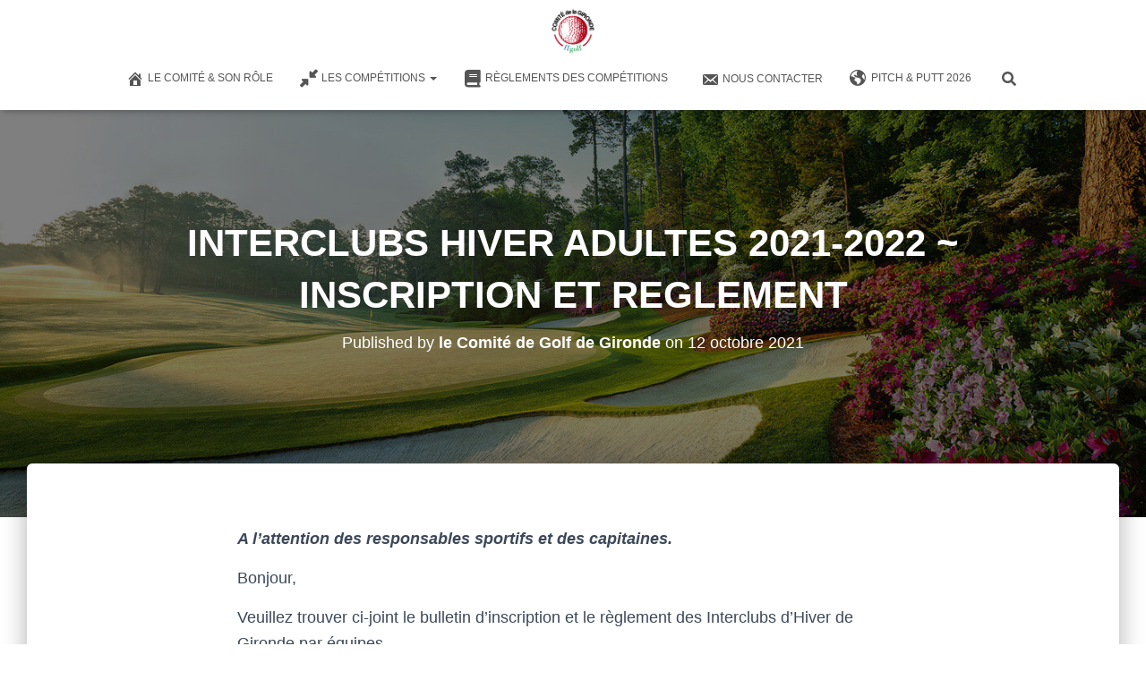

--- FILE ---
content_type: text/html; charset=UTF-8
request_url: https://cdgolf33.com/index.php/2021/10/12/interclubs-hiver-adultes-inscription-et-reglement/
body_size: 18794
content:
<!DOCTYPE html>
<html lang="fr-FR">

<head>
	<meta charset='UTF-8'>
	<meta name="viewport" content="width=device-width, initial-scale=1">
	<link rel="profile" href="http://gmpg.org/xfn/11">
		<meta name='robots' content='index, follow, max-image-preview:large, max-snippet:-1, max-video-preview:-1' />
<!-- Google tag (gtag.js) consent mode dataLayer added by Site Kit -->
<script type="text/javascript" id="google_gtagjs-js-consent-mode-data-layer">
/* <![CDATA[ */
window.dataLayer = window.dataLayer || [];function gtag(){dataLayer.push(arguments);}
gtag('consent', 'default', {"ad_personalization":"denied","ad_storage":"denied","ad_user_data":"denied","analytics_storage":"denied","functionality_storage":"denied","security_storage":"denied","personalization_storage":"denied","region":["AT","BE","BG","CH","CY","CZ","DE","DK","EE","ES","FI","FR","GB","GR","HR","HU","IE","IS","IT","LI","LT","LU","LV","MT","NL","NO","PL","PT","RO","SE","SI","SK"],"wait_for_update":500});
window._googlesitekitConsentCategoryMap = {"statistics":["analytics_storage"],"marketing":["ad_storage","ad_user_data","ad_personalization"],"functional":["functionality_storage","security_storage"],"preferences":["personalization_storage"]};
window._googlesitekitConsents = {"ad_personalization":"denied","ad_storage":"denied","ad_user_data":"denied","analytics_storage":"denied","functionality_storage":"denied","security_storage":"denied","personalization_storage":"denied","region":["AT","BE","BG","CH","CY","CZ","DE","DK","EE","ES","FI","FR","GB","GR","HR","HU","IE","IS","IT","LI","LT","LU","LV","MT","NL","NO","PL","PT","RO","SE","SI","SK"],"wait_for_update":500};
/* ]]> */
</script>
<!-- End Google tag (gtag.js) consent mode dataLayer added by Site Kit -->

	<!-- This site is optimized with the Yoast SEO plugin v26.7 - https://yoast.com/wordpress/plugins/seo/ -->
	<title>INTERCLUBS HIVER ADULTES 2021-2022 ~ INSCRIPTION ET REGLEMENT - Comité Départemental de Golf de Gironde</title>
	<link rel="canonical" href="https://cdgolf33.com/index.php/2021/10/12/interclubs-hiver-adultes-inscription-et-reglement/" />
	<meta property="og:locale" content="fr_FR" />
	<meta property="og:type" content="article" />
	<meta property="og:title" content="INTERCLUBS HIVER ADULTES 2021-2022 ~ INSCRIPTION ET REGLEMENT - Comité Départemental de Golf de Gironde" />
	<meta property="og:description" content="A l’attention des responsables sportifs et des capitaines. Bonjour, Veuillez trouver ci-joint le bulletin d’inscription et le règlement des Interclubs d’Hiver de Gironde par équipes. La date limite d’inscription des équipes DLI est le Lundi Lire la suite" />
	<meta property="og:url" content="https://cdgolf33.com/index.php/2021/10/12/interclubs-hiver-adultes-inscription-et-reglement/" />
	<meta property="og:site_name" content="Comité Départemental de Golf de Gironde" />
	<meta property="article:published_time" content="2021-10-12T10:01:11+00:00" />
	<meta property="article:modified_time" content="2021-10-16T10:01:39+00:00" />
	<meta name="author" content="le Comité de Golf de Gironde" />
	<meta name="twitter:card" content="summary_large_image" />
	<meta name="twitter:creator" content="@comitegolf33" />
	<meta name="twitter:site" content="@comitegolf33" />
	<meta name="twitter:label1" content="Écrit par" />
	<meta name="twitter:data1" content="le Comité de Golf de Gironde" />
	<meta name="twitter:label2" content="Durée de lecture estimée" />
	<meta name="twitter:data2" content="1 minute" />
	<script type="application/ld+json" class="yoast-schema-graph">{"@context":"https://schema.org","@graph":[{"@type":"Article","@id":"https://cdgolf33.com/index.php/2021/10/12/interclubs-hiver-adultes-inscription-et-reglement/#article","isPartOf":{"@id":"https://cdgolf33.com/index.php/2021/10/12/interclubs-hiver-adultes-inscription-et-reglement/"},"author":{"name":"le Comité de Golf de Gironde","@id":"https://cdgolf33.com/#/schema/person/0fe3a29db97d77dc619597e8963ba0f5"},"headline":"INTERCLUBS HIVER ADULTES 2021-2022 ~ INSCRIPTION ET REGLEMENT","datePublished":"2021-10-12T10:01:11+00:00","dateModified":"2021-10-16T10:01:39+00:00","mainEntityOfPage":{"@id":"https://cdgolf33.com/index.php/2021/10/12/interclubs-hiver-adultes-inscription-et-reglement/"},"wordCount":81,"publisher":{"@id":"https://cdgolf33.com/#organization"},"articleSection":["ICH ~ Interclubs d'Hiver Adultes"],"inLanguage":"fr-FR"},{"@type":"WebPage","@id":"https://cdgolf33.com/index.php/2021/10/12/interclubs-hiver-adultes-inscription-et-reglement/","url":"https://cdgolf33.com/index.php/2021/10/12/interclubs-hiver-adultes-inscription-et-reglement/","name":"INTERCLUBS HIVER ADULTES 2021-2022 ~ INSCRIPTION ET REGLEMENT - Comité Départemental de Golf de Gironde","isPartOf":{"@id":"https://cdgolf33.com/#website"},"datePublished":"2021-10-12T10:01:11+00:00","dateModified":"2021-10-16T10:01:39+00:00","breadcrumb":{"@id":"https://cdgolf33.com/index.php/2021/10/12/interclubs-hiver-adultes-inscription-et-reglement/#breadcrumb"},"inLanguage":"fr-FR","potentialAction":[{"@type":"ReadAction","target":["https://cdgolf33.com/index.php/2021/10/12/interclubs-hiver-adultes-inscription-et-reglement/"]}]},{"@type":"BreadcrumbList","@id":"https://cdgolf33.com/index.php/2021/10/12/interclubs-hiver-adultes-inscription-et-reglement/#breadcrumb","itemListElement":[{"@type":"ListItem","position":1,"name":"Accueil","item":"https://cdgolf33.com/"},{"@type":"ListItem","position":2,"name":"INTERCLUBS HIVER ADULTES 2021-2022 ~ INSCRIPTION ET REGLEMENT"}]},{"@type":"WebSite","@id":"https://cdgolf33.com/#website","url":"https://cdgolf33.com/","name":"Comité Départemental de Golf de Gironde","description":"Le Comité de Gironde de Golf vous souhaite la bienvenue sur son site !","publisher":{"@id":"https://cdgolf33.com/#organization"},"potentialAction":[{"@type":"SearchAction","target":{"@type":"EntryPoint","urlTemplate":"https://cdgolf33.com/?s={search_term_string}"},"query-input":{"@type":"PropertyValueSpecification","valueRequired":true,"valueName":"search_term_string"}}],"inLanguage":"fr-FR"},{"@type":"Organization","@id":"https://cdgolf33.com/#organization","name":"Comité de Golf de Gironde","url":"https://cdgolf33.com/","logo":{"@type":"ImageObject","inLanguage":"fr-FR","@id":"https://cdgolf33.com/#/schema/logo/image/","url":"https://cdgolf33.com/wp-content/uploads/2019/05/LOGOCD33.jpg","contentUrl":"https://cdgolf33.com/wp-content/uploads/2019/05/LOGOCD33.jpg","width":220,"height":233,"caption":"Comité de Golf de Gironde"},"image":{"@id":"https://cdgolf33.com/#/schema/logo/image/"},"sameAs":["https://x.com/comitegolf33"]},{"@type":"Person","@id":"https://cdgolf33.com/#/schema/person/0fe3a29db97d77dc619597e8963ba0f5","name":"le Comité de Golf de Gironde","image":{"@type":"ImageObject","inLanguage":"fr-FR","@id":"https://cdgolf33.com/#/schema/person/image/","url":"https://secure.gravatar.com/avatar/7d0f051f071526df9cb148fdbc91d08090dd58d68fc15de4c9d807e08b07f6c9?s=96&d=mm&r=g","contentUrl":"https://secure.gravatar.com/avatar/7d0f051f071526df9cb148fdbc91d08090dd58d68fc15de4c9d807e08b07f6c9?s=96&d=mm&r=g","caption":"le Comité de Golf de Gironde"}}]}</script>
	<!-- / Yoast SEO plugin. -->


<link rel='dns-prefetch' href='//www.googletagmanager.com' />
<link rel='dns-prefetch' href='//maxcdn.bootstrapcdn.com' />
<link rel="alternate" type="application/rss+xml" title="Comité Départemental de Golf de Gironde &raquo; Flux" href="https://cdgolf33.com/index.php/feed/" />
<link rel="alternate" type="application/rss+xml" title="Comité Départemental de Golf de Gironde &raquo; Flux des commentaires" href="https://cdgolf33.com/index.php/comments/feed/" />
<link rel="alternate" title="oEmbed (JSON)" type="application/json+oembed" href="https://cdgolf33.com/index.php/wp-json/oembed/1.0/embed?url=https%3A%2F%2Fcdgolf33.com%2Findex.php%2F2021%2F10%2F12%2Finterclubs-hiver-adultes-inscription-et-reglement%2F" />
<link rel="alternate" title="oEmbed (XML)" type="text/xml+oembed" href="https://cdgolf33.com/index.php/wp-json/oembed/1.0/embed?url=https%3A%2F%2Fcdgolf33.com%2Findex.php%2F2021%2F10%2F12%2Finterclubs-hiver-adultes-inscription-et-reglement%2F&#038;format=xml" />
<style id='wp-img-auto-sizes-contain-inline-css' type='text/css'>
img:is([sizes=auto i],[sizes^="auto," i]){contain-intrinsic-size:3000px 1500px}
/*# sourceURL=wp-img-auto-sizes-contain-inline-css */
</style>
<link rel='stylesheet' id='fluentform-elementor-widget-css' href='https://cdgolf33.com/wp-content/plugins/fluentform/assets/css/fluent-forms-elementor-widget.css?ver=6.1.4' type='text/css' media='all' />
<link rel='stylesheet' id='bootstrap-css' href='https://cdgolf33.com/wp-content/themes/hestia/assets/bootstrap/css/bootstrap.min.css?ver=1.0.2' type='text/css' media='all' />
<link rel='stylesheet' id='hestia-font-sizes-css' href='https://cdgolf33.com/wp-content/themes/hestia/assets/css/font-sizes.min.css?ver=3.3.3' type='text/css' media='all' />
<style id='wp-emoji-styles-inline-css' type='text/css'>

	img.wp-smiley, img.emoji {
		display: inline !important;
		border: none !important;
		box-shadow: none !important;
		height: 1em !important;
		width: 1em !important;
		margin: 0 0.07em !important;
		vertical-align: -0.1em !important;
		background: none !important;
		padding: 0 !important;
	}
/*# sourceURL=wp-emoji-styles-inline-css */
</style>
<link rel='stylesheet' id='wp-block-library-css' href='https://cdgolf33.com/wp-includes/css/dist/block-library/style.min.css?ver=6.9' type='text/css' media='all' />
<style id='classic-theme-styles-inline-css' type='text/css'>
/*! This file is auto-generated */
.wp-block-button__link{color:#fff;background-color:#32373c;border-radius:9999px;box-shadow:none;text-decoration:none;padding:calc(.667em + 2px) calc(1.333em + 2px);font-size:1.125em}.wp-block-file__button{background:#32373c;color:#fff;text-decoration:none}
/*# sourceURL=/wp-includes/css/classic-themes.min.css */
</style>
<style id='global-styles-inline-css' type='text/css'>
:root{--wp--preset--aspect-ratio--square: 1;--wp--preset--aspect-ratio--4-3: 4/3;--wp--preset--aspect-ratio--3-4: 3/4;--wp--preset--aspect-ratio--3-2: 3/2;--wp--preset--aspect-ratio--2-3: 2/3;--wp--preset--aspect-ratio--16-9: 16/9;--wp--preset--aspect-ratio--9-16: 9/16;--wp--preset--color--black: #000000;--wp--preset--color--cyan-bluish-gray: #abb8c3;--wp--preset--color--white: #ffffff;--wp--preset--color--pale-pink: #f78da7;--wp--preset--color--vivid-red: #cf2e2e;--wp--preset--color--luminous-vivid-orange: #ff6900;--wp--preset--color--luminous-vivid-amber: #fcb900;--wp--preset--color--light-green-cyan: #7bdcb5;--wp--preset--color--vivid-green-cyan: #00d084;--wp--preset--color--pale-cyan-blue: #8ed1fc;--wp--preset--color--vivid-cyan-blue: #0693e3;--wp--preset--color--vivid-purple: #9b51e0;--wp--preset--color--accent: #13a01f;--wp--preset--color--background-color: #ffffff;--wp--preset--color--header-gradient: #4da834;--wp--preset--gradient--vivid-cyan-blue-to-vivid-purple: linear-gradient(135deg,rgb(6,147,227) 0%,rgb(155,81,224) 100%);--wp--preset--gradient--light-green-cyan-to-vivid-green-cyan: linear-gradient(135deg,rgb(122,220,180) 0%,rgb(0,208,130) 100%);--wp--preset--gradient--luminous-vivid-amber-to-luminous-vivid-orange: linear-gradient(135deg,rgb(252,185,0) 0%,rgb(255,105,0) 100%);--wp--preset--gradient--luminous-vivid-orange-to-vivid-red: linear-gradient(135deg,rgb(255,105,0) 0%,rgb(207,46,46) 100%);--wp--preset--gradient--very-light-gray-to-cyan-bluish-gray: linear-gradient(135deg,rgb(238,238,238) 0%,rgb(169,184,195) 100%);--wp--preset--gradient--cool-to-warm-spectrum: linear-gradient(135deg,rgb(74,234,220) 0%,rgb(151,120,209) 20%,rgb(207,42,186) 40%,rgb(238,44,130) 60%,rgb(251,105,98) 80%,rgb(254,248,76) 100%);--wp--preset--gradient--blush-light-purple: linear-gradient(135deg,rgb(255,206,236) 0%,rgb(152,150,240) 100%);--wp--preset--gradient--blush-bordeaux: linear-gradient(135deg,rgb(254,205,165) 0%,rgb(254,45,45) 50%,rgb(107,0,62) 100%);--wp--preset--gradient--luminous-dusk: linear-gradient(135deg,rgb(255,203,112) 0%,rgb(199,81,192) 50%,rgb(65,88,208) 100%);--wp--preset--gradient--pale-ocean: linear-gradient(135deg,rgb(255,245,203) 0%,rgb(182,227,212) 50%,rgb(51,167,181) 100%);--wp--preset--gradient--electric-grass: linear-gradient(135deg,rgb(202,248,128) 0%,rgb(113,206,126) 100%);--wp--preset--gradient--midnight: linear-gradient(135deg,rgb(2,3,129) 0%,rgb(40,116,252) 100%);--wp--preset--font-size--small: 13px;--wp--preset--font-size--medium: 20px;--wp--preset--font-size--large: 36px;--wp--preset--font-size--x-large: 42px;--wp--preset--spacing--20: 0.44rem;--wp--preset--spacing--30: 0.67rem;--wp--preset--spacing--40: 1rem;--wp--preset--spacing--50: 1.5rem;--wp--preset--spacing--60: 2.25rem;--wp--preset--spacing--70: 3.38rem;--wp--preset--spacing--80: 5.06rem;--wp--preset--shadow--natural: 6px 6px 9px rgba(0, 0, 0, 0.2);--wp--preset--shadow--deep: 12px 12px 50px rgba(0, 0, 0, 0.4);--wp--preset--shadow--sharp: 6px 6px 0px rgba(0, 0, 0, 0.2);--wp--preset--shadow--outlined: 6px 6px 0px -3px rgb(255, 255, 255), 6px 6px rgb(0, 0, 0);--wp--preset--shadow--crisp: 6px 6px 0px rgb(0, 0, 0);}:root :where(.is-layout-flow) > :first-child{margin-block-start: 0;}:root :where(.is-layout-flow) > :last-child{margin-block-end: 0;}:root :where(.is-layout-flow) > *{margin-block-start: 24px;margin-block-end: 0;}:root :where(.is-layout-constrained) > :first-child{margin-block-start: 0;}:root :where(.is-layout-constrained) > :last-child{margin-block-end: 0;}:root :where(.is-layout-constrained) > *{margin-block-start: 24px;margin-block-end: 0;}:root :where(.is-layout-flex){gap: 24px;}:root :where(.is-layout-grid){gap: 24px;}body .is-layout-flex{display: flex;}.is-layout-flex{flex-wrap: wrap;align-items: center;}.is-layout-flex > :is(*, div){margin: 0;}body .is-layout-grid{display: grid;}.is-layout-grid > :is(*, div){margin: 0;}.has-black-color{color: var(--wp--preset--color--black) !important;}.has-cyan-bluish-gray-color{color: var(--wp--preset--color--cyan-bluish-gray) !important;}.has-white-color{color: var(--wp--preset--color--white) !important;}.has-pale-pink-color{color: var(--wp--preset--color--pale-pink) !important;}.has-vivid-red-color{color: var(--wp--preset--color--vivid-red) !important;}.has-luminous-vivid-orange-color{color: var(--wp--preset--color--luminous-vivid-orange) !important;}.has-luminous-vivid-amber-color{color: var(--wp--preset--color--luminous-vivid-amber) !important;}.has-light-green-cyan-color{color: var(--wp--preset--color--light-green-cyan) !important;}.has-vivid-green-cyan-color{color: var(--wp--preset--color--vivid-green-cyan) !important;}.has-pale-cyan-blue-color{color: var(--wp--preset--color--pale-cyan-blue) !important;}.has-vivid-cyan-blue-color{color: var(--wp--preset--color--vivid-cyan-blue) !important;}.has-vivid-purple-color{color: var(--wp--preset--color--vivid-purple) !important;}.has-accent-color{color: var(--wp--preset--color--accent) !important;}.has-background-color-color{color: var(--wp--preset--color--background-color) !important;}.has-header-gradient-color{color: var(--wp--preset--color--header-gradient) !important;}.has-black-background-color{background-color: var(--wp--preset--color--black) !important;}.has-cyan-bluish-gray-background-color{background-color: var(--wp--preset--color--cyan-bluish-gray) !important;}.has-white-background-color{background-color: var(--wp--preset--color--white) !important;}.has-pale-pink-background-color{background-color: var(--wp--preset--color--pale-pink) !important;}.has-vivid-red-background-color{background-color: var(--wp--preset--color--vivid-red) !important;}.has-luminous-vivid-orange-background-color{background-color: var(--wp--preset--color--luminous-vivid-orange) !important;}.has-luminous-vivid-amber-background-color{background-color: var(--wp--preset--color--luminous-vivid-amber) !important;}.has-light-green-cyan-background-color{background-color: var(--wp--preset--color--light-green-cyan) !important;}.has-vivid-green-cyan-background-color{background-color: var(--wp--preset--color--vivid-green-cyan) !important;}.has-pale-cyan-blue-background-color{background-color: var(--wp--preset--color--pale-cyan-blue) !important;}.has-vivid-cyan-blue-background-color{background-color: var(--wp--preset--color--vivid-cyan-blue) !important;}.has-vivid-purple-background-color{background-color: var(--wp--preset--color--vivid-purple) !important;}.has-accent-background-color{background-color: var(--wp--preset--color--accent) !important;}.has-background-color-background-color{background-color: var(--wp--preset--color--background-color) !important;}.has-header-gradient-background-color{background-color: var(--wp--preset--color--header-gradient) !important;}.has-black-border-color{border-color: var(--wp--preset--color--black) !important;}.has-cyan-bluish-gray-border-color{border-color: var(--wp--preset--color--cyan-bluish-gray) !important;}.has-white-border-color{border-color: var(--wp--preset--color--white) !important;}.has-pale-pink-border-color{border-color: var(--wp--preset--color--pale-pink) !important;}.has-vivid-red-border-color{border-color: var(--wp--preset--color--vivid-red) !important;}.has-luminous-vivid-orange-border-color{border-color: var(--wp--preset--color--luminous-vivid-orange) !important;}.has-luminous-vivid-amber-border-color{border-color: var(--wp--preset--color--luminous-vivid-amber) !important;}.has-light-green-cyan-border-color{border-color: var(--wp--preset--color--light-green-cyan) !important;}.has-vivid-green-cyan-border-color{border-color: var(--wp--preset--color--vivid-green-cyan) !important;}.has-pale-cyan-blue-border-color{border-color: var(--wp--preset--color--pale-cyan-blue) !important;}.has-vivid-cyan-blue-border-color{border-color: var(--wp--preset--color--vivid-cyan-blue) !important;}.has-vivid-purple-border-color{border-color: var(--wp--preset--color--vivid-purple) !important;}.has-accent-border-color{border-color: var(--wp--preset--color--accent) !important;}.has-background-color-border-color{border-color: var(--wp--preset--color--background-color) !important;}.has-header-gradient-border-color{border-color: var(--wp--preset--color--header-gradient) !important;}.has-vivid-cyan-blue-to-vivid-purple-gradient-background{background: var(--wp--preset--gradient--vivid-cyan-blue-to-vivid-purple) !important;}.has-light-green-cyan-to-vivid-green-cyan-gradient-background{background: var(--wp--preset--gradient--light-green-cyan-to-vivid-green-cyan) !important;}.has-luminous-vivid-amber-to-luminous-vivid-orange-gradient-background{background: var(--wp--preset--gradient--luminous-vivid-amber-to-luminous-vivid-orange) !important;}.has-luminous-vivid-orange-to-vivid-red-gradient-background{background: var(--wp--preset--gradient--luminous-vivid-orange-to-vivid-red) !important;}.has-very-light-gray-to-cyan-bluish-gray-gradient-background{background: var(--wp--preset--gradient--very-light-gray-to-cyan-bluish-gray) !important;}.has-cool-to-warm-spectrum-gradient-background{background: var(--wp--preset--gradient--cool-to-warm-spectrum) !important;}.has-blush-light-purple-gradient-background{background: var(--wp--preset--gradient--blush-light-purple) !important;}.has-blush-bordeaux-gradient-background{background: var(--wp--preset--gradient--blush-bordeaux) !important;}.has-luminous-dusk-gradient-background{background: var(--wp--preset--gradient--luminous-dusk) !important;}.has-pale-ocean-gradient-background{background: var(--wp--preset--gradient--pale-ocean) !important;}.has-electric-grass-gradient-background{background: var(--wp--preset--gradient--electric-grass) !important;}.has-midnight-gradient-background{background: var(--wp--preset--gradient--midnight) !important;}.has-small-font-size{font-size: var(--wp--preset--font-size--small) !important;}.has-medium-font-size{font-size: var(--wp--preset--font-size--medium) !important;}.has-large-font-size{font-size: var(--wp--preset--font-size--large) !important;}.has-x-large-font-size{font-size: var(--wp--preset--font-size--x-large) !important;}
:root :where(.wp-block-pullquote){font-size: 1.5em;line-height: 1.6;}
/*# sourceURL=global-styles-inline-css */
</style>
<style id='dominant-color-styles-inline-css' type='text/css'>
img[data-dominant-color]:not(.has-transparency) { background-color: var(--dominant-color); }
/*# sourceURL=dominant-color-styles-inline-css */
</style>
<link rel='stylesheet' id='hestia-clients-bar-css' href='https://cdgolf33.com/wp-content/plugins/themeisle-companion/obfx_modules/companion-legacy/assets/css/hestia/clients-bar.css?ver=3.0.3' type='text/css' media='all' />
<link rel='stylesheet' id='obfx-module-pub-css-module-de-partage-social-0-css' href='https://cdgolf33.com/wp-content/plugins/themeisle-companion/obfx_modules/social-sharing/css/public.css?ver=3.0.5' type='text/css' media='all' />
<link rel='stylesheet' id='dashicons-css' href='https://cdgolf33.com/wp-includes/css/dashicons.min.css?ver=6.9' type='text/css' media='all' />
<link rel='stylesheet' id='obfx-module-pub-css-icône-de-menu-0-css' href='https://maxcdn.bootstrapcdn.com/font-awesome/4.7.0/css/font-awesome.min.css?ver=3.0.5' type='text/css' media='all' />
<link rel='stylesheet' id='obfx-module-pub-css-icône-de-menu-1-css' href='https://cdgolf33.com/wp-content/plugins/themeisle-companion/obfx_modules/menu-icons/css/public.css?ver=3.0.5' type='text/css' media='all' />
<link rel='stylesheet' id='hestia_style-css' href='https://cdgolf33.com/wp-content/themes/hestia/style.min.css?ver=3.3.3' type='text/css' media='all' />
<style id='hestia_style-inline-css' type='text/css'>
.elementor-page .hestia-about>.container{width:100%}.elementor-page .pagebuilder-section{padding:0}.elementor-page .title-in-content,.elementor-page .image-in-page{display:none}.home.elementor-page .main-raised>section.hestia-about{overflow:visible}.elementor-editor-active .navbar{pointer-events:none}.elementor-editor-active #elementor.elementor-edit-mode .elementor-element-overlay{z-index:1000000}.elementor-page.page-template-template-fullwidth .blog-post-wrapper>.container{width:100%}.elementor-page.page-template-template-fullwidth .blog-post-wrapper>.container .col-md-12{padding:0}.elementor-page.page-template-template-fullwidth article.section{padding:0}.elementor-text-editor p,.elementor-text-editor h1,.elementor-text-editor h2,.elementor-text-editor h3,.elementor-text-editor h4,.elementor-text-editor h5,.elementor-text-editor h6{font-size:inherit}.footer-big .footer-menu li a[href*="facebook.com"],.footer-big .footer-menu li a[href*="twitter.com"],.footer-big .footer-menu li a:is( [href*="://x.com"],[href*="://www.x.com"]),.footer-big .footer-menu li a[href*="pinterest.com"],.footer-big .footer-menu li a[href*="google.com"],.footer-big .footer-menu li a[href*="linkedin.com"],.footer-big .footer-menu li a[href*="dribbble.com"],.footer-big .footer-menu li a[href*="github.com"],.footer-big .footer-menu li a[href*="youtube.com"],.footer-big .footer-menu li a[href*="instagram.com"],.footer-big .footer-menu li a[href*="reddit.com"],.footer-big .footer-menu li a[href*="tumblr.com"],.footer-big .footer-menu li a[href*="behance.com"],.footer-big .footer-menu li a[href*="snapchat.com"],.footer-big .footer-menu li a[href*="deviantart.com"],.footer-big .footer-menu li a[href*="vimeo.com"]{color:transparent;font-size:0;padding:10px}.footer-big .footer-menu li a[href*="facebook.com"]:hover,.footer-big .footer-menu li a[href*="twitter.com"]:hover,.footer-big .footer-menu li a[href*="pinterest.com"]:hover,.footer-big .footer-menu li a[href*="google.com"]:hover,.footer-big .footer-menu li a[href*="linkedin.com"]:hover,.footer-big .footer-menu li a[href*="dribbble.com"]:hover,.footer-big .footer-menu li a[href*="github.com"]:hover,.footer-big .footer-menu li a[href*="youtube.com"]:hover,.footer-big .footer-menu li a[href*="instagram.com"]:hover,.footer-big .footer-menu li a[href*="reddit.com"]:hover,.footer-big .footer-menu li a[href*="tumblr.com"]:hover,.footer-big .footer-menu li a[href*="behance.com"]:hover,.footer-big .footer-menu li a[href*="snapchat.com"]:hover,.footer-big .footer-menu li a[href*="deviantart.com"]:hover,.footer-big .footer-menu li a[href*="vimeo.com"]:hover,.footer-big .footer-menu li a:is( [href*="://x.com"],[href*="://www.x.com"]):hover{opacity:1 !important}.footer-big .footer-menu li a[href*="facebook.com"]:hover:before{color:#3b5998}.footer-big .footer-menu li a[href*="twitter.com"]:hover:before{color:#000}.footer-big .footer-menu li a[href*="pinterest.com"]:hover:before{color:#cc2127}.footer-big .footer-menu li a[href*="google.com"]:hover:before{color:#dd4b39}.footer-big .footer-menu li a[href*="linkedin.com"]:hover:before{color:#0976b4}.footer-big .footer-menu li a[href*="dribbble.com"]:hover:before{color:#ea4c89}.footer-big .footer-menu li a[href*="github.com"]:hover:before{color:#000}.footer-big .footer-menu li a[href*="youtube.com"]:hover:before{color:#e52d27}.footer-big .footer-menu li a[href*="instagram.com"]:hover:before{color:#125688}.footer-big .footer-menu li a[href*="reddit.com"]:hover:before{color:#ff4500}.footer-big .footer-menu li a[href*="tumblr.com"]:hover:before{color:#35465c}.footer-big .footer-menu li a[href*="behance.com"]:hover:before{color:#1769ff}.footer-big .footer-menu li a[href*="snapchat.com"]:hover:before{color:#fffc00}.footer-big .footer-menu li a[href*="deviantart.com"]:hover:before{color:#05cc47}.footer-big .footer-menu li a[href*="vimeo.com"]:hover:before{color:#1ab7ea}.footer-big .footer-menu li a:is( [href*="://x.com"],[href*="://www.x.com"]):hover:before{color:#000}.footer-big .footer-menu li a[href*="facebook.com"]:before,.footer-big .footer-menu li a[href*="twitter.com"]:before,.footer-big .footer-menu li a[href*="pinterest.com"]:before,.footer-big .footer-menu li a[href*="google.com"]:before,.footer-big .footer-menu li a[href*="linkedin.com"]:before,.footer-big .footer-menu li a[href*="dribbble.com"]:before,.footer-big .footer-menu li a[href*="github.com"]:before,.footer-big .footer-menu li a[href*="youtube.com"]:before,.footer-big .footer-menu li a[href*="instagram.com"]:before,.footer-big .footer-menu li a[href*="reddit.com"]:before,.footer-big .footer-menu li a[href*="tumblr.com"]:before,.footer-big .footer-menu li a[href*="behance.com"]:before,.footer-big .footer-menu li a[href*="snapchat.com"]:before,.footer-big .footer-menu li a[href*="deviantart.com"]:before,.footer-big .footer-menu li a[href*="vimeo.com"]:before,.footer-big .footer-menu li a:is( [href*="://x.com"],[href*="://www.x.com"]):before{font-family:"Font Awesome 5 Brands";font-weight:900;color:#3c4858;font-size:16px}.footer-black .footer-menu li a[href*="facebook.com"]:before,.footer-black .footer-menu li a[href*="twitter.com"]:before,.footer-black .footer-menu li a[href*="pinterest.com"]:before,.footer-black .footer-menu li a[href*="google.com"]:before,.footer-black .footer-menu li a[href*="linkedin.com"]:before,.footer-black .footer-menu li a[href*="dribbble.com"]:before,.footer-black .footer-menu li a[href*="github.com"]:before,.footer-black .footer-menu li a[href*="youtube.com"]:before,.footer-black .footer-menu li a[href*="instagram.com"]:before,.footer-black .footer-menu li a[href*="reddit.com"]:before,.footer-black .footer-menu li a[href*="tumblr.com"]:before,.footer-black .footer-menu li a[href*="behance.com"]:before,.footer-black .footer-menu li a[href*="snapchat.com"]:before,.footer-black .footer-menu li a[href*="deviantart.com"]:before,.footer-black .footer-menu li a[href*="vimeo.com"]:before,.footer-big .footer-menu li a:is( [href*="://x.com"],[href*="://www.x.com"]):before{color:#fff}.footer-big .footer-menu li a[href*="facebook.com"]:before{content:"\f39e"}.footer-big .footer-menu li a[href*="twitter.com"]:before{content:"\f099"}.footer-big .footer-menu li a[href*="pinterest.com"]:before{content:"\f231"}.footer-big .footer-menu li a[href*="google.com"]:before{content:"\f1a0"}.footer-big .footer-menu li a[href*="linkedin.com"]:before{content:"\f0e1"}.footer-big .footer-menu li a[href*="dribbble.com"]:before{content:"\f17d"}.footer-big .footer-menu li a[href*="github.com"]:before{content:"\f09b"}.footer-big .footer-menu li a[href*="youtube.com"]:before{content:"\f167"}.footer-big .footer-menu li a[href*="instagram.com"]:before{content:"\f16d"}.footer-big .footer-menu li a[href*="reddit.com"]:before{content:"\f281"}.footer-big .footer-menu li a[href*="tumblr.com"]:before{content:"\f173"}.footer-big .footer-menu li a[href*="behance.com"]:before{content:"\f1b4"}.footer-big .footer-menu li a[href*="snapchat.com"]:before{content:"\f2ab"}.footer-big .footer-menu li a[href*="deviantart.com"]:before{content:"\f1bd"}.footer-big .footer-menu li a[href*="vimeo.com"]:before{content:"\f27d"}.footer-big .footer-menu li a:is( [href*="://x.com"],[href*="://www.x.com"]):before{content:"\e61b"}.navbar .navbar-nav li a[href*="facebook.com"]{font-size:0}.navbar .navbar-nav li a[href*="facebook.com"]:before{content:"\f39e"}.navbar .navbar-nav li a[href*="facebook.com"]:hover:before{color:#3b5998}.navbar .navbar-nav li a[href*="twitter.com"]{font-size:0}.navbar .navbar-nav li a[href*="twitter.com"]:before{content:"\f099"}.navbar .navbar-nav li a[href*="twitter.com"]:hover:before{color:#000}.navbar .navbar-nav li a[href*="pinterest.com"]{font-size:0}.navbar .navbar-nav li a[href*="pinterest.com"]:before{content:"\f231"}.navbar .navbar-nav li a[href*="pinterest.com"]:hover:before{color:#cc2127}.navbar .navbar-nav li a[href*="google.com"]{font-size:0}.navbar .navbar-nav li a[href*="google.com"]:before{content:"\f1a0"}.navbar .navbar-nav li a[href*="google.com"]:hover:before{color:#dd4b39}.navbar .navbar-nav li a[href*="linkedin.com"]{font-size:0}.navbar .navbar-nav li a[href*="linkedin.com"]:before{content:"\f0e1"}.navbar .navbar-nav li a[href*="linkedin.com"]:hover:before{color:#0976b4}.navbar .navbar-nav li a[href*="dribbble.com"]{font-size:0}.navbar .navbar-nav li a[href*="dribbble.com"]:before{content:"\f17d"}.navbar .navbar-nav li a[href*="dribbble.com"]:hover:before{color:#ea4c89}.navbar .navbar-nav li a[href*="github.com"]{font-size:0}.navbar .navbar-nav li a[href*="github.com"]:before{content:"\f09b"}.navbar .navbar-nav li a[href*="github.com"]:hover:before{color:#000}.navbar .navbar-nav li a[href*="youtube.com"]{font-size:0}.navbar .navbar-nav li a[href*="youtube.com"]:before{content:"\f167"}.navbar .navbar-nav li a[href*="youtube.com"]:hover:before{color:#e52d27}.navbar .navbar-nav li a[href*="instagram.com"]{font-size:0}.navbar .navbar-nav li a[href*="instagram.com"]:before{content:"\f16d"}.navbar .navbar-nav li a[href*="instagram.com"]:hover:before{color:#125688}.navbar .navbar-nav li a[href*="reddit.com"]{font-size:0}.navbar .navbar-nav li a[href*="reddit.com"]:before{content:"\f281"}.navbar .navbar-nav li a[href*="reddit.com"]:hover:before{color:#ff4500}.navbar .navbar-nav li a[href*="tumblr.com"]{font-size:0}.navbar .navbar-nav li a[href*="tumblr.com"]:before{content:"\f173"}.navbar .navbar-nav li a[href*="tumblr.com"]:hover:before{color:#35465c}.navbar .navbar-nav li a[href*="behance.com"]{font-size:0}.navbar .navbar-nav li a[href*="behance.com"]:before{content:"\f1b4"}.navbar .navbar-nav li a[href*="behance.com"]:hover:before{color:#1769ff}.navbar .navbar-nav li a[href*="snapchat.com"]{font-size:0}.navbar .navbar-nav li a[href*="snapchat.com"]:before{content:"\f2ab"}.navbar .navbar-nav li a[href*="snapchat.com"]:hover:before{color:#fffc00}.navbar .navbar-nav li a[href*="deviantart.com"]{font-size:0}.navbar .navbar-nav li a[href*="deviantart.com"]:before{content:"\f1bd"}.navbar .navbar-nav li a[href*="deviantart.com"]:hover:before{color:#05cc47}.navbar .navbar-nav li a[href*="vimeo.com"]{font-size:0}.navbar .navbar-nav li a[href*="vimeo.com"]:before{content:"\f27d"}.navbar .navbar-nav li a[href*="vimeo.com"]:hover:before{color:#1ab7ea}.navbar .navbar-nav li a:is( [href*="://x.com"],[href*="://www.x.com"]){font-size:0}.navbar .navbar-nav li a:is( [href*="://x.com"],[href*="://www.x.com"]):before{content:"\e61b"}.navbar .navbar-nav li a:is( [href*="://x.com"],[href*="://www.x.com"]):hover:before{color:#000}
.hestia-top-bar,.hestia-top-bar .widget.widget_shopping_cart .cart_list{background-color:#363537}.hestia-top-bar .widget .label-floating input[type=search]:-webkit-autofill{-webkit-box-shadow:inset 0 0 0 9999px #363537}.hestia-top-bar,.hestia-top-bar .widget .label-floating input[type=search],.hestia-top-bar .widget.widget_search form.form-group:before,.hestia-top-bar .widget.widget_product_search form.form-group:before,.hestia-top-bar .widget.widget_shopping_cart:before{color:#fff}.hestia-top-bar .widget .label-floating input[type=search]{-webkit-text-fill-color:#fff !important}.hestia-top-bar div.widget.widget_shopping_cart:before,.hestia-top-bar .widget.widget_product_search form.form-group:before,.hestia-top-bar .widget.widget_search form.form-group:before{background-color:#fff}.hestia-top-bar a,.hestia-top-bar .top-bar-nav li a{color:#fff}.hestia-top-bar ul li a[href*="mailto:"]:before,.hestia-top-bar ul li a[href*="tel:"]:before{background-color:#fff}.hestia-top-bar a:hover,.hestia-top-bar .top-bar-nav li a:hover{color:#eee}.hestia-top-bar ul li:hover a[href*="mailto:"]:before,.hestia-top-bar ul li:hover a[href*="tel:"]:before{background-color:#eee}
footer.footer.footer-black{background:#323437}footer.footer.footer-black.footer-big{color:#fff}footer.footer.footer-black a{color:#fff}footer.footer.footer-black hr{border-color:#5e5e5e}.footer-big p,.widget,.widget code,.widget pre{color:#5e5e5e}
:root{--hestia-primary-color:#13a01f}a,.navbar .dropdown-menu li:hover>a,.navbar .dropdown-menu li:focus>a,.navbar .dropdown-menu li:active>a,.navbar .navbar-nav>li .dropdown-menu li:hover>a,body:not(.home) .navbar-default .navbar-nav>.active:not(.btn)>a,body:not(.home) .navbar-default .navbar-nav>.active:not(.btn)>a:hover,body:not(.home) .navbar-default .navbar-nav>.active:not(.btn)>a:focus,a:hover,.card-blog a.moretag:hover,.card-blog a.more-link:hover,.widget a:hover,.has-text-color.has-accent-color,p.has-text-color a{color:#13a01f}.svg-text-color{fill:#13a01f}.pagination span.current,.pagination span.current:focus,.pagination span.current:hover{border-color:#13a01f}button,button:hover,.woocommerce .track_order button[type="submit"],.woocommerce .track_order button[type="submit"]:hover,div.wpforms-container .wpforms-form button[type=submit].wpforms-submit,div.wpforms-container .wpforms-form button[type=submit].wpforms-submit:hover,input[type="button"],input[type="button"]:hover,input[type="submit"],input[type="submit"]:hover,input#searchsubmit,.pagination span.current,.pagination span.current:focus,.pagination span.current:hover,.btn.btn-primary,.btn.btn-primary:link,.btn.btn-primary:hover,.btn.btn-primary:focus,.btn.btn-primary:active,.btn.btn-primary.active,.btn.btn-primary.active:focus,.btn.btn-primary.active:hover,.btn.btn-primary:active:hover,.btn.btn-primary:active:focus,.btn.btn-primary:active:hover,.hestia-sidebar-open.btn.btn-rose,.hestia-sidebar-close.btn.btn-rose,.hestia-sidebar-open.btn.btn-rose:hover,.hestia-sidebar-close.btn.btn-rose:hover,.hestia-sidebar-open.btn.btn-rose:focus,.hestia-sidebar-close.btn.btn-rose:focus,.label.label-primary,.hestia-work .portfolio-item:nth-child(6n+1) .label,.nav-cart .nav-cart-content .widget .buttons .button,.has-accent-background-color[class*="has-background"]{background-color:#13a01f}@media(max-width:768px){.navbar-default .navbar-nav>li>a:hover,.navbar-default .navbar-nav>li>a:focus,.navbar .navbar-nav .dropdown .dropdown-menu li a:hover,.navbar .navbar-nav .dropdown .dropdown-menu li a:focus,.navbar button.navbar-toggle:hover,.navbar .navbar-nav li:hover>a i{color:#13a01f}}body:not(.woocommerce-page) button:not([class^="fl-"]):not(.hestia-scroll-to-top):not(.navbar-toggle):not(.close),body:not(.woocommerce-page) .button:not([class^="fl-"]):not(hestia-scroll-to-top):not(.navbar-toggle):not(.add_to_cart_button):not(.product_type_grouped):not(.product_type_external),div.wpforms-container .wpforms-form button[type=submit].wpforms-submit,input[type="submit"],input[type="button"],.btn.btn-primary,.widget_product_search button[type="submit"],.hestia-sidebar-open.btn.btn-rose,.hestia-sidebar-close.btn.btn-rose,.everest-forms button[type=submit].everest-forms-submit-button{-webkit-box-shadow:0 2px 2px 0 rgba(19,160,31,0.14),0 3px 1px -2px rgba(19,160,31,0.2),0 1px 5px 0 rgba(19,160,31,0.12);box-shadow:0 2px 2px 0 rgba(19,160,31,0.14),0 3px 1px -2px rgba(19,160,31,0.2),0 1px 5px 0 rgba(19,160,31,0.12)}.card .header-primary,.card .content-primary,.everest-forms button[type=submit].everest-forms-submit-button{background:#13a01f}body:not(.woocommerce-page) .button:not([class^="fl-"]):not(.hestia-scroll-to-top):not(.navbar-toggle):not(.add_to_cart_button):hover,body:not(.woocommerce-page) button:not([class^="fl-"]):not(.hestia-scroll-to-top):not(.navbar-toggle):not(.close):hover,div.wpforms-container .wpforms-form button[type=submit].wpforms-submit:hover,input[type="submit"]:hover,input[type="button"]:hover,input#searchsubmit:hover,.widget_product_search button[type="submit"]:hover,.pagination span.current,.btn.btn-primary:hover,.btn.btn-primary:focus,.btn.btn-primary:active,.btn.btn-primary.active,.btn.btn-primary:active:focus,.btn.btn-primary:active:hover,.hestia-sidebar-open.btn.btn-rose:hover,.hestia-sidebar-close.btn.btn-rose:hover,.pagination span.current:hover,.everest-forms button[type=submit].everest-forms-submit-button:hover,.everest-forms button[type=submit].everest-forms-submit-button:focus,.everest-forms button[type=submit].everest-forms-submit-button:active{-webkit-box-shadow:0 14px 26px -12px rgba(19,160,31,0.42),0 4px 23px 0 rgba(0,0,0,0.12),0 8px 10px -5px rgba(19,160,31,0.2);box-shadow:0 14px 26px -12px rgba(19,160,31,0.42),0 4px 23px 0 rgba(0,0,0,0.12),0 8px 10px -5px rgba(19,160,31,0.2);color:#fff}.form-group.is-focused .form-control{background-image:-webkit-gradient(linear,left top,left bottom,from(#13a01f),to(#13a01f)),-webkit-gradient(linear,left top,left bottom,from(#d2d2d2),to(#d2d2d2));background-image:-webkit-linear-gradient(linear,left top,left bottom,from(#13a01f),to(#13a01f)),-webkit-linear-gradient(linear,left top,left bottom,from(#d2d2d2),to(#d2d2d2));background-image:linear-gradient(linear,left top,left bottom,from(#13a01f),to(#13a01f)),linear-gradient(linear,left top,left bottom,from(#d2d2d2),to(#d2d2d2))}.navbar:not(.navbar-transparent) li:not(.btn):hover>a,.navbar li.on-section:not(.btn)>a,.navbar.full-screen-menu.navbar-transparent li:not(.btn):hover>a,.navbar.full-screen-menu .navbar-toggle:hover,.navbar:not(.navbar-transparent) .nav-cart:hover,.navbar:not(.navbar-transparent) .hestia-toggle-search:hover{color:#13a01f}.header-filter-gradient{background:linear-gradient(45deg,rgba(77,168,52,1) 0,rgb(143,196,31) 100%)}.has-text-color.has-header-gradient-color{color:#4da834}.has-header-gradient-background-color[class*="has-background"]{background-color:#4da834}.has-text-color.has-background-color-color{color:#fff}.has-background-color-background-color[class*="has-background"]{background-color:#fff}
.btn.btn-primary:not(.colored-button):not(.btn-left):not(.btn-right):not(.btn-just-icon):not(.menu-item),input[type="submit"]:not(.search-submit),body:not(.woocommerce-account) .woocommerce .button.woocommerce-Button,.woocommerce .product button.button,.woocommerce .product button.button.alt,.woocommerce .product #respond input#submit,.woocommerce-cart .blog-post .woocommerce .cart-collaterals .cart_totals .checkout-button,.woocommerce-checkout #payment #place_order,.woocommerce-account.woocommerce-page button.button,.woocommerce .track_order button[type="submit"],.nav-cart .nav-cart-content .widget .buttons .button,.woocommerce a.button.wc-backward,body.woocommerce .wccm-catalog-item a.button,body.woocommerce a.wccm-button.button,form.woocommerce-form-coupon button.button,div.wpforms-container .wpforms-form button[type=submit].wpforms-submit,div.woocommerce a.button.alt,div.woocommerce table.my_account_orders .button,.btn.colored-button,.btn.btn-left,.btn.btn-right,.btn:not(.colored-button):not(.btn-left):not(.btn-right):not(.btn-just-icon):not(.menu-item):not(.hestia-sidebar-open):not(.hestia-sidebar-close){padding-top:15px;padding-bottom:15px;padding-left:33px;padding-right:33px}
:root{--hestia-button-border-radius:3px}.btn.btn-primary:not(.colored-button):not(.btn-left):not(.btn-right):not(.btn-just-icon):not(.menu-item),input[type="submit"]:not(.search-submit),body:not(.woocommerce-account) .woocommerce .button.woocommerce-Button,.woocommerce .product button.button,.woocommerce .product button.button.alt,.woocommerce .product #respond input#submit,.woocommerce-cart .blog-post .woocommerce .cart-collaterals .cart_totals .checkout-button,.woocommerce-checkout #payment #place_order,.woocommerce-account.woocommerce-page button.button,.woocommerce .track_order button[type="submit"],.nav-cart .nav-cart-content .widget .buttons .button,.woocommerce a.button.wc-backward,body.woocommerce .wccm-catalog-item a.button,body.woocommerce a.wccm-button.button,form.woocommerce-form-coupon button.button,div.wpforms-container .wpforms-form button[type=submit].wpforms-submit,div.woocommerce a.button.alt,div.woocommerce table.my_account_orders .button,input[type="submit"].search-submit,.hestia-view-cart-wrapper .added_to_cart.wc-forward,.woocommerce-product-search button,.woocommerce-cart .actions .button,#secondary div[id^=woocommerce_price_filter] .button,.woocommerce div[id^=woocommerce_widget_cart].widget .buttons .button,.searchform input[type=submit],.searchform button,.search-form:not(.media-toolbar-primary) input[type=submit],.search-form:not(.media-toolbar-primary) button,.woocommerce-product-search input[type=submit],.btn.colored-button,.btn.btn-left,.btn.btn-right,.btn:not(.colored-button):not(.btn-left):not(.btn-right):not(.btn-just-icon):not(.menu-item):not(.hestia-sidebar-open):not(.hestia-sidebar-close){border-radius:3px}
h1,h2,h3,h4,h5,h6,.hestia-title,.hestia-title.title-in-content,p.meta-in-content,.info-title,.card-title,.page-header.header-small .hestia-title,.page-header.header-small .title,.widget h5,.hestia-title,.title,.footer-brand,.footer-big h4,.footer-big h5,.media .media-heading,.carousel h1.hestia-title,.carousel h2.title,.carousel span.sub-title,.hestia-about h1,.hestia-about h2,.hestia-about h3,.hestia-about h4,.hestia-about h5{font-family:Arial,Helvetica,sans-serif}body,ul,.tooltip-inner{font-family:Arial,Helvetica,sans-serif}
@media(min-width:769px){.page-header.header-small .hestia-title,.page-header.header-small .title,h1.hestia-title.title-in-content,.main article.section .has-title-font-size{font-size:42px}}@media(min-width:769px){.single-post-wrap h1:not(.title-in-content),.page-content-wrap h1:not(.title-in-content),.page-template-template-fullwidth article h1:not(.title-in-content){font-size:42px}.single-post-wrap h2,.page-content-wrap h2,.page-template-template-fullwidth article h2,.main article.section .has-heading-font-size{font-size:37px}.single-post-wrap h3,.page-content-wrap h3,.page-template-template-fullwidth article h3{font-size:32px}.single-post-wrap h4,.page-content-wrap h4,.page-template-template-fullwidth article h4{font-size:27px}.single-post-wrap h5,.page-content-wrap h5,.page-template-template-fullwidth article h5{font-size:23px}.single-post-wrap h6,.page-content-wrap h6,.page-template-template-fullwidth article h6{font-size:18px}}@media(min-width:769px){.single-post-wrap,.page-content-wrap,.single-post-wrap ul,.page-content-wrap ul,.single-post-wrap ol,.page-content-wrap ol,.single-post-wrap dl,.page-content-wrap dl,.single-post-wrap table,.page-content-wrap table,.page-template-template-fullwidth article,.main article.section .has-body-font-size{font-size:18px}}
@media( min-width:480px){}@media( min-width:768px){}.hestia-scroll-to-top{border-radius :50%;background-color:#999}.hestia-scroll-to-top:hover{background-color:#999}.hestia-scroll-to-top:hover svg,.hestia-scroll-to-top:hover p{color:#fff}.hestia-scroll-to-top svg,.hestia-scroll-to-top p{color:#fff}
/*# sourceURL=hestia_style-inline-css */
</style>
<script type="text/javascript" src="https://cdgolf33.com/wp-includes/js/jquery/jquery.min.js?ver=3.7.1" id="jquery-core-js"></script>
<script type="text/javascript" src="https://cdgolf33.com/wp-includes/js/jquery/jquery-migrate.min.js?ver=3.4.1" id="jquery-migrate-js"></script>

<!-- Extrait de code de la balise Google (gtag.js) ajouté par Site Kit -->
<!-- Extrait Google Analytics ajouté par Site Kit -->
<script type="text/javascript" src="https://www.googletagmanager.com/gtag/js?id=GT-KF636QZ" id="google_gtagjs-js" async></script>
<script type="text/javascript" id="google_gtagjs-js-after">
/* <![CDATA[ */
window.dataLayer = window.dataLayer || [];function gtag(){dataLayer.push(arguments);}
gtag("set","linker",{"domains":["cdgolf33.com"]});
gtag("js", new Date());
gtag("set", "developer_id.dZTNiMT", true);
gtag("config", "GT-KF636QZ", {"googlesitekit_post_type":"post","googlesitekit_post_author":"le Comit\u00e9 de Golf de Gironde","googlesitekit_post_date":"20211012"});
 window._googlesitekit = window._googlesitekit || {}; window._googlesitekit.throttledEvents = []; window._googlesitekit.gtagEvent = (name, data) => { var key = JSON.stringify( { name, data } ); if ( !! window._googlesitekit.throttledEvents[ key ] ) { return; } window._googlesitekit.throttledEvents[ key ] = true; setTimeout( () => { delete window._googlesitekit.throttledEvents[ key ]; }, 5 ); gtag( "event", name, { ...data, event_source: "site-kit" } ); }; 
//# sourceURL=google_gtagjs-js-after
/* ]]> */
</script>
<link rel="https://api.w.org/" href="https://cdgolf33.com/index.php/wp-json/" /><link rel="alternate" title="JSON" type="application/json" href="https://cdgolf33.com/index.php/wp-json/wp/v2/posts/5623" /><link rel="EditURI" type="application/rsd+xml" title="RSD" href="https://cdgolf33.com/xmlrpc.php?rsd" />
<meta name="generator" content="WordPress 6.9" />
<link rel='shortlink' href='https://cdgolf33.com/?p=5623' />
<meta name="generator" content="dominant-color-images 1.2.0">
<meta name="generator" content="Site Kit by Google 1.170.0" /><meta name="generator" content="performance-lab 4.0.0; plugins: dominant-color-images, embed-optimizer, image-prioritizer, speculation-rules, webp-uploads">
<!-- Saisissez vos scripts ici --><meta name="generator" content="webp-uploads 2.6.0">
<meta name="generator" content="speculation-rules 1.6.0">
<meta name="generator" content="Elementor 3.34.1; features: e_font_icon_svg, additional_custom_breakpoints; settings: css_print_method-external, google_font-enabled, font_display-swap">
<style type="text/css">.recentcomments a{display:inline !important;padding:0 !important;margin:0 !important;}</style><meta name="generator" content="optimization-detective 1.0.0-beta3">
			<style>
				.e-con.e-parent:nth-of-type(n+4):not(.e-lazyloaded):not(.e-no-lazyload),
				.e-con.e-parent:nth-of-type(n+4):not(.e-lazyloaded):not(.e-no-lazyload) * {
					background-image: none !important;
				}
				@media screen and (max-height: 1024px) {
					.e-con.e-parent:nth-of-type(n+3):not(.e-lazyloaded):not(.e-no-lazyload),
					.e-con.e-parent:nth-of-type(n+3):not(.e-lazyloaded):not(.e-no-lazyload) * {
						background-image: none !important;
					}
				}
				@media screen and (max-height: 640px) {
					.e-con.e-parent:nth-of-type(n+2):not(.e-lazyloaded):not(.e-no-lazyload),
					.e-con.e-parent:nth-of-type(n+2):not(.e-lazyloaded):not(.e-no-lazyload) * {
						background-image: none !important;
					}
				}
			</style>
			<meta name="generator" content="embed-optimizer 1.0.0-beta2">
<meta name="generator" content="image-prioritizer 1.0.0-beta2">
<style type="text/css" id="custom-background-css">
body.custom-background { background-color: #ffffff; }
</style>
	<link rel="icon" href="https://cdgolf33.com/wp-content/uploads/2019/05/LOGOCD33-150x150.jpg" sizes="32x32" />
<link rel="icon" href="https://cdgolf33.com/wp-content/uploads/2019/05/LOGOCD33.jpg" sizes="192x192" />
<link rel="apple-touch-icon" href="https://cdgolf33.com/wp-content/uploads/2019/05/LOGOCD33.jpg" />
<meta name="msapplication-TileImage" content="https://cdgolf33.com/wp-content/uploads/2019/05/LOGOCD33.jpg" />
</head>

<body class="wp-singular post-template-default single single-post postid-5623 single-format-standard custom-background wp-custom-logo wp-theme-hestia blog-post header-layout-default elementor-default elementor-kit-6890">
		<div class="wrapper post-5623 post type-post status-publish format-standard hentry category-ich-adultes default ">
		<header class="header ">
			<div style="display: none"></div>		<nav class="navbar navbar-default  no-slider hestia_center navbar-not-transparent navbar-fixed-top">
						<div class="container">
						<div class="navbar-header">
			<div class="title-logo-wrapper">
				<a class="navbar-brand" href="https://cdgolf33.com/"
						title="Comité Départemental de Golf de Gironde">
					<img data-od-unknown-tag data-od-xpath="/HTML/BODY/DIV[@class=&apos;wrapper post-5623 post type-post status-publish format-standard hentry category-ich-adultes default &apos;]/*[1][self::HEADER]/*[2][self::NAV]/*[1][self::DIV]/*[1][self::DIV]/*[1][self::DIV]/*[1][self::A]/*[1][self::IMG]"  src="https://cdgolf33.com/wp-content/uploads/2025/04/Logo-CDG33-Comite-de-Golf-de-Gironde-HAUTE-QUALITE.jpg" alt="Comité Départemental de Golf de Gironde" width="409" height="433"></a>
			</div>
								<div class="navbar-toggle-wrapper">
						<button type="button" class="navbar-toggle" data-toggle="collapse" data-target="#main-navigation">
								<span class="icon-bar"></span><span class="icon-bar"></span><span class="icon-bar"></span>				<span class="sr-only">Déplier la navigation</span>
			</button>
					</div>
				</div>
		<div id="main-navigation" class="collapse navbar-collapse"><ul id="menu-menu-barre-navigation" class="nav navbar-nav"><li id="menu-item-6742" class="menu-item menu-item-type-post_type menu-item-object-page menu-item-6742"><a title="Le Comité &#038; son Rôle" href="https://cdgolf33.com/index.php/notre-role/"><i class="obfx-menu-icon dashicons dashicons-admin-home"></i>Le Comité &#038; son Rôle</a></li>
<li id="menu-item-4356" class="menu-item menu-item-type-post_type menu-item-object-page menu-item-has-children menu-item-4356 dropdown"><a title="Les Compétitions" href="https://cdgolf33.com/index.php/les-differentes-competitions/" class="dropdown-toggle"><i class="obfx-menu-icon fa fa-compress"></i>Les Compétitions <span class="caret-wrap"><span class="caret"><svg aria-hidden="true" focusable="false" data-prefix="fas" data-icon="chevron-down" class="svg-inline--fa fa-chevron-down fa-w-14" role="img" xmlns="http://www.w3.org/2000/svg" viewBox="0 0 448 512"><path d="M207.029 381.476L12.686 187.132c-9.373-9.373-9.373-24.569 0-33.941l22.667-22.667c9.357-9.357 24.522-9.375 33.901-.04L224 284.505l154.745-154.021c9.379-9.335 24.544-9.317 33.901.04l22.667 22.667c9.373 9.373 9.373 24.569 0 33.941L240.971 381.476c-9.373 9.372-24.569 9.372-33.942 0z"></path></svg></span></span></a>
<ul role="menu" class="dropdown-menu">
	<li id="menu-item-3185" class="menu-item menu-item-type-taxonomy menu-item-object-category menu-item-3185"><a href="https://cdgolf33.com/index.php/category/pitch-putt/"><i class="						"></i>&nbsp;Pitch &amp; Putt</a></li>
	<li id="menu-item-4344" class="menu-item menu-item-type-post_type menu-item-object-page menu-item-has-children menu-item-4344 dropdown dropdown-submenu"><a href="https://cdgolf33.com/index.php/jeunes-2/" class="dropdown-toggle"><i class="						"></i>&nbsp;Jeunes <span class="caret-wrap"><span class="caret"><svg aria-hidden="true" focusable="false" data-prefix="fas" data-icon="chevron-down" class="svg-inline--fa fa-chevron-down fa-w-14" role="img" xmlns="http://www.w3.org/2000/svg" viewBox="0 0 448 512"><path d="M207.029 381.476L12.686 187.132c-9.373-9.373-9.373-24.569 0-33.941l22.667-22.667c9.357-9.357 24.522-9.375 33.901-.04L224 284.505l154.745-154.021c9.379-9.335 24.544-9.317 33.901.04l22.667 22.667c9.373 9.373 9.373 24.569 0 33.941L240.971 381.476c-9.373 9.372-24.569 9.372-33.942 0z"></path></svg></span></span></a>
	<ul role="menu" class="dropdown-menu">
		<li id="menu-item-3179" class="menu-item menu-item-type-taxonomy menu-item-object-category menu-item-3179"><a href="https://cdgolf33.com/index.php/category/jeunes-ieg/"><i class="						"></i>&nbsp;Jeunes ~ IEG</a></li>
		<li id="menu-item-3180" class="menu-item menu-item-type-taxonomy menu-item-object-category menu-item-3180"><a href="https://cdgolf33.com/index.php/category/jeunes-ceg/"><i class="						"></i>&nbsp;Jeunes ~ CEG</a></li>
		<li id="menu-item-3182" class="menu-item menu-item-type-taxonomy menu-item-object-category menu-item-3182"><a href="https://cdgolf33.com/index.php/category/jeunes-regroup-rencontres/"><i class="						"></i>&nbsp;Jeunes ~ Regroupement / Rencontres</a></li>
		<li id="menu-item-3181" class="menu-item menu-item-type-taxonomy menu-item-object-category menu-item-3181"><a href="https://cdgolf33.com/index.php/category/jeunes-cid/"><i class="						"></i>&nbsp;Jeunes ~ CID</a></li>
		<li id="menu-item-3190" class="menu-item menu-item-type-taxonomy menu-item-object-category menu-item-3190"><a href="https://cdgolf33.com/index.php/category/jeunes-qr/"><i class="						"></i>&nbsp;Jeunes ~ QRZ</a></li>
		<li id="menu-item-3183" class="menu-item menu-item-type-taxonomy menu-item-object-category menu-item-3183"><a href="https://cdgolf33.com/index.php/category/jeunes-challenge-13ans/"><i class="						"></i>&nbsp;Jeunes ~ Challenge moins de 13 ans</a></li>
		<li id="menu-item-3178" class="menu-item menu-item-type-taxonomy menu-item-object-category menu-item-3178"><a href="https://cdgolf33.com/index.php/category/jeunes-chpt-gde/"><i class="						"></i>&nbsp;Jeunes ~ Championnat Départemental de Gironde</a></li>
	</ul>
</li>
	<li id="menu-item-3187" class="menu-item menu-item-type-taxonomy menu-item-object-category menu-item-3187"><a href="https://cdgolf33.com/index.php/category/ent-chpt-as/"><i class="						"></i>&nbsp;Entreprises ~ Championnat des AS</a></li>
	<li id="menu-item-4346" class="menu-item menu-item-type-post_type menu-item-object-page menu-item-has-children menu-item-4346 dropdown dropdown-submenu"><a href="https://cdgolf33.com/index.php/seniors-2/" class="dropdown-toggle"><i class="						"></i>&nbsp;Séniors <span class="caret-wrap"><span class="caret"><svg aria-hidden="true" focusable="false" data-prefix="fas" data-icon="chevron-down" class="svg-inline--fa fa-chevron-down fa-w-14" role="img" xmlns="http://www.w3.org/2000/svg" viewBox="0 0 448 512"><path d="M207.029 381.476L12.686 187.132c-9.373-9.373-9.373-24.569 0-33.941l22.667-22.667c9.357-9.357 24.522-9.375 33.901-.04L224 284.505l154.745-154.021c9.379-9.335 24.544-9.317 33.901.04l22.667 22.667c9.373 9.373 9.373 24.569 0 33.941L240.971 381.476c-9.373 9.372-24.569 9.372-33.942 0z"></path></svg></span></span></a>
	<ul role="menu" class="dropdown-menu">
		<li id="menu-item-3189" class="menu-item menu-item-type-taxonomy menu-item-object-category menu-item-3189"><a href="https://cdgolf33.com/index.php/category/seniors-hommes/"><i class="						"></i>&nbsp;Séniors Hommes</a></li>
		<li id="menu-item-3188" class="menu-item menu-item-type-taxonomy menu-item-object-category menu-item-3188"><a href="https://cdgolf33.com/index.php/category/seniors-femme/"><i class="						"></i>&nbsp;Séniors Femmes</a></li>
	</ul>
</li>
	<li id="menu-item-3186" class="menu-item menu-item-type-taxonomy menu-item-object-category current-post-ancestor current-menu-parent current-post-parent menu-item-3186"><a href="https://cdgolf33.com/index.php/category/ich-adultes/"><i class="						"></i>&nbsp;ICH ~ Interclubs d&rsquo;Hiver Adultes</a></li>
	<li id="menu-item-9390" class="menu-item menu-item-type-taxonomy menu-item-object-category menu-item-9390"><a title="Handigolf ~ Compétitions &amp; Informations" href="https://cdgolf33.com/index.php/category/handigolf-competitions-informations/">Handigolf ~ Compétitions &amp; Informations</a></li>
	<li id="menu-item-11375" class="menu-item menu-item-type-taxonomy menu-item-object-category menu-item-11375"><a title="Golf Scolaire" href="https://cdgolf33.com/index.php/category/golf-scolaire/">Golf Scolaire</a></li>
</ul>
</li>
<li id="menu-item-10694" class="menu-item menu-item-type-post_type menu-item-object-page menu-item-10694"><a title="Règlements des Compétitions" href="https://cdgolf33.com/index.php/reglements-des-competitions/"><i class="obfx-menu-icon fa fa-book"></i>Règlements des Compétitions</a></li>
<li id="menu-item-4349" class="menu-item menu-item-type-post_type menu-item-object-page menu-item-4349"><a href="https://cdgolf33.com/index.php/nous-contacter/"><i class="						"></i>&nbsp;<i class="obfx-menu-icon dashicons dashicons-email-alt"></i>Nous Contacter</a></li>
<li id="menu-item-12366" class="menu-item menu-item-type-post_type menu-item-object-page menu-item-12366"><a title="Pitch &#038; Putt 2026" href="https://cdgolf33.com/index.php/pitch-putt-2026/"><i class="obfx-menu-icon dashicons dashicons-admin-site"></i>Pitch &#038; Putt 2026</a></li>
<li class="hestia-search-in-menu"><div class="hestia-nav-search"><form role="search" method="get" class="search-form" action="https://cdgolf33.com/">
				<label>
					<span class="screen-reader-text">Rechercher :</span>
					<input type="search" class="search-field" placeholder="Rechercher…" value="" name="s" />
				</label>
				<input type="submit" class="search-submit" value="Rechercher" />
			</form></div><a class="hestia-toggle-search"><svg xmlns="http://www.w3.org/2000/svg" viewBox="0 0 512 512" width="16" height="16"><path d="M505 442.7L405.3 343c-4.5-4.5-10.6-7-17-7H372c27.6-35.3 44-79.7 44-128C416 93.1 322.9 0 208 0S0 93.1 0 208s93.1 208 208 208c48.3 0 92.7-16.4 128-44v16.3c0 6.4 2.5 12.5 7 17l99.7 99.7c9.4 9.4 24.6 9.4 33.9 0l28.3-28.3c9.4-9.4 9.4-24.6.1-34zM208 336c-70.7 0-128-57.2-128-128 0-70.7 57.2-128 128-128 70.7 0 128 57.2 128 128 0 70.7-57.2 128-128 128z"></path></svg></a></li></ul></div>			</div>
					</nav>
				</header>
<div id="primary" class="boxed-layout-header page-header header-small" data-parallax="active" ><div class="container"><div class="row"><div class="col-md-10 col-md-offset-1 text-center"><h1 class="hestia-title entry-title">INTERCLUBS HIVER ADULTES 2021-2022 ~ INSCRIPTION ET REGLEMENT</h1><h4 class="author">Published by <a href="https://cdgolf33.com/index.php/author/cdgolf33/" class="vcard author"><strong class="fn">le Comité de Golf de Gironde</strong></a> on <time class="entry-date published" datetime="2021-10-12T12:01:11+02:00" content="2021-10-12">12 octobre 2021</time><time class="updated hestia-hidden" datetime="2021-10-16T12:01:39+02:00">12 octobre 2021</time></h4></div></div></div><div data-od-xpath="/HTML/BODY/DIV[@class=&apos;wrapper post-5623 post type-post status-publish format-standard hentry category-ich-adultes default &apos;]/*[2][self::DIV]/*[2][self::DIV]" class="header-filter" style="background-image: url(https://cdgolf33.com/wp-content/uploads/2024/07/cropped-tU19KAl.jpeg);"></div></div>
<div class="main  main-raised ">
	<div class="blog-post blog-post-wrapper">
		<div class="container">
			<article id="post-5623" class="section section-text">
	<div class="row">
				<div class="col-md-8 single-post-container col-md-offset-2" data-layout="full-width">

			<div class="single-post-wrap entry-content"><p><strong><em>A l’attention des responsables sportifs et des capitaines.</em></strong></p>
<p>Bonjour,</p>
<p>Veuillez trouver ci-joint le bulletin d’inscription et le règlement des Interclubs d’Hiver de Gironde par équipes.</p>
<p>La date limite d’inscription des équipes DLI est le <strong>Lundi 15 Novembre à minuit</strong>, pour un démarrage des rencontres le 21 Novembre.</p>
<p>Merci de votre coopération,</p>
<p>Bonne réception,</p>
<p>Bien cordialement,</p>
<p>Le Bureau</p>
<p><a href="https://cdgolf33.com/wp-content/uploads/2021/10/Lettre-ICH-2021.pdf" target="_blank" rel="noopener">&gt;&gt;&gt; Lettre ICH 2021</a></p>
<p><a href="https://cdgolf33.com/wp-content/uploads/2021/10/Reglement-Particulier-ICH-2021.pdf" target="_blank" rel="noopener">&gt;&gt;&gt; Règlement Particulier ICH 2021</a></p>
</div>
		<div class="section section-blog-info">
			<div class="row">
									<div class="col-md-6">
													<div class="entry-categories">Catégories :								<span class="label label-primary"><a href="https://cdgolf33.com/index.php/category/ich-adultes/">ICH ~ Interclubs d&#039;Hiver Adultes</a></span>							</div>
																	</div>
						<div class="obfx-hestia-social-wrapper">
		<ul class="entry-social 
		obfx-sharing-inline 		">
							<li class="">
					<a rel="tooltip" aria-label="Facebook" data-original-title="Share on Facebook" class="btn btn-just-icon btn-round btn-facebook"
												href="https://www.facebook.com/sharer.php?u=https://cdgolf33.com/index.php/2021/10/12/interclubs-hiver-adultes-inscription-et-reglement/">
						<svg viewBox="38.658 12.828 207.085 207.085"><path d="m158.232 219.912v-94.461h31.707l4.747-36.813h-36.454v-23.504c0-10.658 2.96-17.922 18.245-17.922l19.494-.009v-32.925c-3.373-.447-14.944-1.449-28.406-1.449-28.106 0-47.348 17.155-47.348 48.661v27.149h-31.789v36.813h31.788v94.461z" /></svg>					</a>
				</li>
							<li class="">
					<a rel="tooltip" aria-label="X" data-original-title="Share on X" class="btn btn-just-icon btn-round btn-twitter"
												href="https://twitter.com/intent/tweet?url=https://cdgolf33.com/index.php/2021/10/12/interclubs-hiver-adultes-inscription-et-reglement/&#038;text=INTERCLUBS%20HIVER%20ADULTES%202021-2022%20~%20INSCRIPTION%20ET%20REGLEMENT&#038;hashtags=ICH%20~%20Interclubs%20d&#039;Hiver%20Adultes">
						<svg viewBox="0 0 512 512"><path d="m389.2 48h70.6l-154.2 176.2 181.4 239.8h-142l-111.3-145.4-127.2 145.4h-70.7l164.9-188.5-173.9-227.5h145.6l100.5 132.9zm-24.8 373.8h39.1l-252.4-333.8h-42z" /></svg>					</a>
				</li>
							<li class="">
					<a rel="tooltip" aria-label="LinkedIn" data-original-title="Share on LinkedIn" class="btn btn-just-icon btn-round btn-linkedin"
												href="https://www.linkedin.com/shareArticle?url=https://cdgolf33.com/index.php/2021/10/12/interclubs-hiver-adultes-inscription-et-reglement/&#038;title=INTERCLUBS%20HIVER%20ADULTES%202021-2022%20~%20INSCRIPTION%20ET%20REGLEMENT">
						<svg viewBox="0 0 27 26"><path d="m26.325 25.325c-1.575-.0375-3.1125-.0375-4.6875 0-.3375 0-.4125-.075-.4125-.4125 0-2.775 0-5.5875 0-8.3625 0-.6375-.0375-1.275-.225-1.875-.5625-1.95-2.8125-2.6625-4.425-1.35-.8625.675-1.2 1.6125-1.2 2.7375v7.875c0 .3375-.0375.675 0 1.05.0375.3-.1125.375-.375.3375-1.6125 0-3.1875 0-4.8 0-.29999 0-.37499-.075-.37499-.375.0375-2.3625.0375-4.725.0375-7.125 0-2.925 0-5.85-.0375-8.73748 0-.3375.075-.4125.37499-.4125h4.8c.3 0 .375.075.375.375v1.91248c.1125-.1125.15-.15.1875-.1875 1.4625-2.13748 3.525-2.73748 5.9625-2.36248 2.8125.45 4.6125 2.39998 5.0625 5.39998.1125.7125.15 1.425.15 2.1375v8.9625c0 .3-.075.4125-.4125.4125z" /><path d="m6.825 17v7.875c0 .3375-.075.45-.4125.45-1.575-.0375-3.15 0-4.725 0-.3 0-.375-.075-.375-.375 0-5.2875 0-10.6125 0-15.89995 0-.2625.075-.375.375-.375h4.8375c.3375 0 .375.1125.375.4125-.075 2.62495-.075 5.24995-.075 7.91245z" /><path d="m7.08751 4.32502c-.375 1.5-1.9125 2.3625-3.675 2.0625-1.875-.3-2.925003-2.1375-2.25-3.9375.45-1.125 1.5375-1.8 2.925-1.7625 2.1-.0375 3.4875 1.65 3 3.6375z" /></svg>					</a>
				</li>
							<li class="">
					<a rel="tooltip" aria-label="WhatsApp" data-original-title="Share on WhatsApp" class="btn btn-just-icon btn-round btn-whatsapp"
												href="whatsapp://send?text=https://cdgolf33.com/index.php/2021/10/12/interclubs-hiver-adultes-inscription-et-reglement/">
						<svg viewBox="0 0 29 29"><path d="m24.7507 4.21149c-2.573-2.64865-6.1297-4.08649-9.7622-4.08649-7.71889 0-13.9243 6.28108-13.84862 13.9243 0 2.4216.68108 4.7676 1.81621 6.8865l-1.967565 7.1892 7.340545-1.8919c2.04323 1.1351 4.31353 1.6649 6.58373 1.6649 7.6433 0 13.8487-6.2811 13.8487-13.9244 0-3.7081-1.4378-7.18914-4.0108-9.76211zm-9.7622 21.34051c-2.0432 0-4.0865-.5297-5.827-1.5892l-.45406-.227-4.38918 1.1351 1.13513-4.3135-.3027-.454c-3.32973-5.373-1.74054-12.48651 3.70811-15.81624 5.4486-3.329728 12.4865-1.74054 15.8162 3.70811 3.3297 5.44863 1.7406 12.48653-3.7081 15.81623-1.7405 1.1351-3.8595 1.7405-5.9784 1.7405zm6.6595-8.4-.8324-.3784s-1.2109-.5297-1.9676-.9081c-.0757 0-.1514-.0756-.227-.0756-.2271 0-.3784.0756-.5298.1513 0 0-.0756.0757-1.1351 1.2865-.0757.1514-.227.227-.3784.227h-.0757c-.0756 0-.227-.0756-.3027-.1513l-.3783-.1514c-.8325-.3784-1.5892-.8324-2.1946-1.4378-.1514-.1514-.3784-.3027-.5298-.4541-.5297-.5297-1.0594-1.1351-1.4378-1.8162l-.0757-.1513c-.0757-.0757-.0757-.1514-.1513-.3027 0-.1514 0-.3027.0756-.3784 0 0 .3027-.3784.5298-.6054.1513-.1514.227-.3784.3784-.5297.1513-.2271.227-.5298.1513-.7568-.0757-.3784-.9838-2.42163-1.2108-2.87568-.1514-.22703-.3027-.3027-.5297-.37838h-.2271c-.1513 0-.3783 0-.60537 0-.15135 0-.3027.07568-.45405.07568l-.07568.07567c-.15135.07568-.3027.22703-.45405.30271-.15135.15135-.22703.3027-.37838.45405-.52973.68108-.83243 1.51351-.83243 2.34595 0 .6054.15135 1.2108.37837 1.7405l.07568.2271c.68108 1.4378 1.58919 2.7243 2.80001 3.8594l.3027.3027c.227.2271.454.3784.6054.6054 1.5892 1.3622 3.4054 2.346 5.4486 2.8757.2271.0757.5298.0757.7568.1514h.7568c.3783 0 .8324-.1514 1.1351-.3027.227-.1514.3784-.1514.5297-.3027l.1514-.1514c.1513-.1514.3027-.227.454-.3784.1514-.1513.3027-.3027.3784-.454.1514-.3027.227-.6811.3027-1.0595 0-.1513 0-.3784 0-.5297 0 0-.0757-.0757-.227-.1514z" /></svg>					</a>
				</li>
							<li class="">
					<a rel="tooltip" aria-label="Email" data-original-title="Share on Email" class="btn btn-just-icon btn-round btn-mail"
												href="mailto:?&#038;subject=INTERCLUBS%20HIVER%20ADULTES%202021-2022%20~%20INSCRIPTION%20ET%20REGLEMENT&#038;body=https://cdgolf33.com/index.php/2021/10/12/interclubs-hiver-adultes-inscription-et-reglement/">
						<svg viewBox="0 0 512 384"><path d="m48 0c-26.5 0-48 21.5-48 48 0 15.1 7.1 29.3 19.2 38.4l208 156c17.1 12.8 40.5 12.8 57.6 0l208-156c12.1-9.1 19.2-23.3 19.2-38.4 0-26.5-21.5-48-48-48zm-48 132v188c0 35.3 28.7 64 64 64h384c35.3 0 64-28.7 64-64v-188l-198.4 148.8c-34.1 25.6-81.1 25.6-115.2 0z" /></svg>					</a>
				</li>
							<li class="">
					<a rel="tooltip" aria-label="SMS" data-original-title="Share on SMS" class="btn btn-just-icon btn-round btn-sms"
												href="sms://?&#038;body=INTERCLUBS%20HIVER%20ADULTES%202021-2022%20~%20INSCRIPTION%20ET%20REGLEMENT%20-%20https://cdgolf33.com/index.php/2021/10/12/interclubs-hiver-adultes-inscription-et-reglement/">
						<svg viewBox="0 0 24 24"><path d="M7.9 20A9 9 0 1 0 4 16.1L2 22Z" /></svg>					</a>
				</li>
					</ul>
	</div>
								</div>
			<hr>
					</div>
		</div>		</div>
</article>

		</div>
	</div>
</div>

			<div class="section related-posts">
				<div class="container">
					<div class="row">
						<div class="col-md-12">
							<h2 class="hestia-title text-center">Articles similaires</h2>
							<div class="row">
																	<div class="col-md-4">
										<div class="card card-blog">
																						<div class="content">
												<span class="category text-info"><a href="https://cdgolf33.com/index.php/category/ich-adultes/" title="Voir tout les articles dans ICH ~ Interclubs d&#039;Hiver Adultes" >ICH ~ Interclubs d&#039;Hiver Adultes</a> </span>
												<h4 class="card-title">
													<a class="blog-item-title-link" href="https://cdgolf33.com/index.php/2023/02/20/interclubs-dhiver-de-gironde-2022-2023-resultats-au-19-12-22/" title="INTERCLUBS D’HIVER DE GIRONDE 2022/2023 ~ RÉSULTATS AU 20/02/23" rel="bookmark">
														INTERCLUBS D’HIVER DE GIRONDE 2022/2023 ~ RÉSULTATS AU 20/02/23													</a>
												</h4>
												<p class="card-description">Bonjour à tous, Vous trouverez ci-dessous les résultats à date des Interclubs d&rsquo;Hiver de Gironde 2022/2023 : &gt;&gt;&gt; Résultats ICH au 20-02-23 &nbsp; Pour information, cliquez ici pour le règlement de l&rsquo;épreuve &nbsp;</p>
											</div>
										</div>
									</div>
																	<div class="col-md-4">
										<div class="card card-blog">
																						<div class="content">
												<span class="category text-info"><a href="https://cdgolf33.com/index.php/category/ich-adultes/" title="Voir tout les articles dans ICH ~ Interclubs d&#039;Hiver Adultes" >ICH ~ Interclubs d&#039;Hiver Adultes</a> </span>
												<h4 class="card-title">
													<a class="blog-item-title-link" href="https://cdgolf33.com/index.php/2022/02/24/interclubs-dhiver-de-gironde-2021-2022-resultats-provisoires/" title="INTERCLUBS D’HIVER DE GIRONDE 2021/2022 ~ RÉSULTATS FINAUX" rel="bookmark">
														INTERCLUBS D’HIVER DE GIRONDE 2021/2022 ~ RÉSULTATS FINAUX													</a>
												</h4>
												<p class="card-description">Bonjour à tous, Vous trouverez ci-dessous les résultats des Interclubs d&rsquo;Hiver de Gironde pour l&rsquo;année 2021/2022: &gt;&gt;&gt; Interclubs D&rsquo;Hiver de Gironde ~ Résultats 2021/2022 au 24/02/2022 V2</p>
											</div>
										</div>
									</div>
																	<div class="col-md-4">
										<div class="card card-blog">
																						<div class="content">
												<span class="category text-info"><a href="https://cdgolf33.com/index.php/category/ich-adultes/" title="Voir tout les articles dans ICH ~ Interclubs d&#039;Hiver Adultes" >ICH ~ Interclubs d&#039;Hiver Adultes</a> </span>
												<h4 class="card-title">
													<a class="blog-item-title-link" href="https://cdgolf33.com/index.php/2021/01/11/interclubs-hiver-adultes-annulation/" title="INTERCLUBS HIVER ADULTES ~ ANNULATION" rel="bookmark">
														INTERCLUBS HIVER ADULTES ~ ANNULATION													</a>
												</h4>
												<p class="card-description">Bonjour à tous, Suite aux différents évènements sanitaires et météorologiques, le Comité Départemental de golf de la Gironde a pris la décision d’annuler les Interclubs d’hiver pour cette année. Nous sommes désolés de cette situation.</p>
											</div>
										</div>
									</div>
																							</div>
						</div>
					</div>
				</div>
			</div>
							<footer class="footer footer-black footer-big">
						<div class="container">
								
		<div class="content">
			<div class="row">
				<div class="col-md-4"><div id="custom_html-5" class="widget_text widget widget_custom_html"><div class="textwidget custom-html-widget"><a href="http://www.ffgolf.org" target="_blank"><img data-od-unknown-tag data-od-xpath="/HTML/BODY/DIV[@class=&apos;wrapper post-5623 post type-post status-publish format-standard hentry category-ich-adultes default &apos;]/*[5][self::FOOTER]/*[1][self::DIV]/*[1][self::DIV]/*[1][self::DIV]/*[1][self::DIV]/*[1][self::DIV]/*[1][self::DIV]/*[1][self::A]/*[1][self::IMG]" src="/wp-content/uploads/2017/12/ffgolf_bleu_.jpg"></a>
<br>
<br>
<a href="https://www.ligue-golf-nouvelle-aquitaine.fr" target="_blank"><img data-od-unknown-tag data-od-xpath="/HTML/BODY/DIV[@class=&apos;wrapper post-5623 post type-post status-publish format-standard hentry category-ich-adultes default &apos;]/*[5][self::FOOTER]/*[1][self::DIV]/*[1][self::DIV]/*[1][self::DIV]/*[1][self::DIV]/*[1][self::DIV]/*[1][self::DIV]/*[4][self::A]/*[1][self::IMG]" src="/wp-content/uploads/2017/12/logo.png"></a>
<br></div></div></div><div class="col-md-4"><div id="custom_html-6" class="widget_text widget widget_custom_html"><div class="textwidget custom-html-widget"><a href="http://www.cdos33.org/" target="_blank"><img data-od-unknown-tag data-od-xpath="/HTML/BODY/DIV[@class=&apos;wrapper post-5623 post type-post status-publish format-standard hentry category-ich-adultes default &apos;]/*[5][self::FOOTER]/*[1][self::DIV]/*[1][self::DIV]/*[1][self::DIV]/*[2][self::DIV]/*[1][self::DIV]/*[1][self::DIV]/*[1][self::A]/*[1][self::IMG]" src="/wp-content/uploads/2015/04/logoCDOS.jpg"></a>
<br>
<br>
<a href="https://burbancreation.com/" target="_blank"><img data-od-unknown-tag data-od-xpath="/HTML/BODY/DIV[@class=&apos;wrapper post-5623 post type-post status-publish format-standard hentry category-ich-adultes default &apos;]/*[5][self::FOOTER]/*[1][self::DIV]/*[1][self::DIV]/*[1][self::DIV]/*[2][self::DIV]/*[1][self::DIV]/*[1][self::DIV]/*[4][self::A]/*[1][self::IMG]" src="/wp-content/uploads/2025/10/Burban.webp"> <center>Partenaire Majeur du Comité de Golf de Gironde</a>
</div></div></div><div class="col-md-4"><div id="custom_html-8" class="widget_text widget widget_custom_html"><div class="textwidget custom-html-widget"><a href="http://www.cnds.sports.gouv.fr" target="_blank"><img data-od-unknown-tag data-od-xpath="/HTML/BODY/DIV[@class=&apos;wrapper post-5623 post type-post status-publish format-standard hentry category-ich-adultes default &apos;]/*[5][self::FOOTER]/*[1][self::DIV]/*[1][self::DIV]/*[1][self::DIV]/*[2][self::DIV]/*[2][self::DIV]/*[1][self::DIV]/*[1][self::DIV]/*[1][self::A]/*[1][self::IMG]" src="/wp-content/uploads/2014/02/logoCNDS.png"></a>
<br>
<br>

<a href="http://www.gironde.fr" target="_blank"><img data-od-unknown-tag data-od-xpath="/HTML/BODY/DIV[@class=&apos;wrapper post-5623 post type-post status-publish format-standard hentry category-ich-adultes default &apos;]/*[5][self::FOOTER]/*[1][self::DIV]/*[1][self::DIV]/*[1][self::DIV]/*[2][self::DIV]/*[2][self::DIV]/*[1][self::DIV]/*[1][self::DIV]/*[4][self::A]/*[1][self::IMG]" src="/wp-content/uploads/2017/12/logo-CG.jpg"></a>
<br>
<br>
<a href="https://www.agencedusport.fr/" target="_blank"><img data-od-unknown-tag data-od-xpath="/HTML/BODY/DIV[@class=&apos;wrapper post-5623 post type-post status-publish format-standard hentry category-ich-adultes default &apos;]/*[5][self::FOOTER]/*[1][self::DIV]/*[1][self::DIV]/*[1][self::DIV]/*[2][self::DIV]/*[2][self::DIV]/*[1][self::DIV]/*[1][self::DIV]/*[7][self::A]/*[1][self::IMG]" src="/wp-content/uploads/2025/10/ANS-logo-news.webp"></a>

<!-- Global site tag (gtag.js) - Google Analytics -->
<script async src="https://www.googletagmanager.com/gtag/js?id=UA-110607777-1"></script>
<script>
  window.dataLayer = window.dataLayer || [];
  function gtag(){dataLayer.push(arguments);}
  gtag('js', new Date());

  gtag('config', 'UA-110607777-1');
</script>

</div></div></div>			</div>
		</div>
		<hr/>
										<div class="hestia-bottom-footer-content"><ul id="menu-menu-du-bas" class="footer-menu pull-left"><li id="menu-item-4445" class="menu-item menu-item-type-post_type menu-item-object-page menu-item-privacy-policy menu-item-4445"><a rel="privacy-policy" href="https://cdgolf33.com/index.php/mentions-legales/">Mentions Légales</a></li>
<li id="menu-item-4446" class="menu-item menu-item-type-post_type menu-item-object-page menu-item-4446"><a href="https://cdgolf33.com/index.php/nous-contacter/">Nous Contacter</a></li>
<li id="menu-item-6753" class="menu-item menu-item-type-post_type menu-item-object-page menu-item-6753"><a href="https://cdgolf33.com/index.php/extranet/">Extranet</a></li>
</ul><div class="copyright pull-right">Hestia | Développé par <a href="https://themeisle.com%20" rel="nofollow">ThemeIsle</a></div></div>			</div>
					</footer>
			</div>
<script type="speculationrules">
{"prerender":[{"source":"document","where":{"and":[{"href_matches":"/*"},{"not":{"href_matches":["/wp-*.php","/wp-admin/*","/wp-content/uploads/*","/wp-content/*","/wp-content/plugins/*","/wp-content/themes/hestia/*","/*\\?(.+)"]}},{"not":{"selector_matches":"a[rel~=\"nofollow\"]"}},{"not":{"selector_matches":".no-prerender, .no-prerender a"}},{"not":{"selector_matches":".no-prefetch, .no-prefetch a"}}]},"eagerness":"moderate"}]}
</script>
<!-- Saisissez vos scripts ici -->
		<button class="hestia-scroll-to-top hestia-scroll-right " title="Activer le retour en haut">
							<svg xmlns="http://www.w3.org/2000/svg" viewBox="0 0 320 512" width="12.5px" height="20px"><path fill="currentColor" d="M177 255.7l136 136c9.4 9.4 9.4 24.6 0 33.9l-22.6 22.6c-9.4 9.4-24.6 9.4-33.9 0L160 351.9l-96.4 96.4c-9.4 9.4-24.6 9.4-33.9 0L7 425.7c-9.4-9.4-9.4-24.6 0-33.9l136-136c9.4-9.5 24.6-9.5 34-.1zm-34-192L7 199.7c-9.4 9.4-9.4 24.6 0 33.9l22.6 22.6c9.4 9.4 24.6 9.4 33.9 0l96.4-96.4 96.4 96.4c9.4 9.4 24.6 9.4 33.9 0l22.6-22.6c9.4-9.4 9.4-24.6 0-33.9l-136-136c-9.2-9.4-24.4-9.4-33.8 0z"></path></svg>								</button>
					<script>
				const lazyloadRunObserver = () => {
					const lazyloadBackgrounds = document.querySelectorAll( `.e-con.e-parent:not(.e-lazyloaded)` );
					const lazyloadBackgroundObserver = new IntersectionObserver( ( entries ) => {
						entries.forEach( ( entry ) => {
							if ( entry.isIntersecting ) {
								let lazyloadBackground = entry.target;
								if( lazyloadBackground ) {
									lazyloadBackground.classList.add( 'e-lazyloaded' );
								}
								lazyloadBackgroundObserver.unobserve( entry.target );
							}
						});
					}, { rootMargin: '200px 0px 200px 0px' } );
					lazyloadBackgrounds.forEach( ( lazyloadBackground ) => {
						lazyloadBackgroundObserver.observe( lazyloadBackground );
					} );
				};
				const events = [
					'DOMContentLoaded',
					'elementor/lazyload/observe',
				];
				events.forEach( ( event ) => {
					document.addEventListener( event, lazyloadRunObserver );
				} );
			</script>
			<link rel='stylesheet' id='font-awesome-5-all-css' href='https://cdgolf33.com/wp-content/themes/hestia/assets/font-awesome/css/all.min.css?ver=1.0.2' type='text/css' media='all' />
<link rel='stylesheet' id='font-awesome-4-shim-css' href='https://cdgolf33.com/wp-content/themes/hestia/assets/font-awesome/css/v4-shims.min.css?ver=1.0.2' type='text/css' media='all' />
<script type="text/javascript" src="https://cdgolf33.com/wp-content/plugins/themeisle-companion/obfx_modules/social-sharing/js/public.js?ver=3.0.5" id="obfx-module-pub-js-social-sharing-0-js"></script>
<script type="text/javascript" src="https://cdgolf33.com/wp-includes/js/comment-reply.min.js?ver=6.9" id="comment-reply-js" async="async" data-wp-strategy="async" fetchpriority="low"></script>
<script type="text/javascript" src="https://cdgolf33.com/wp-content/themes/hestia/assets/bootstrap/js/bootstrap.min.js?ver=1.0.2" id="jquery-bootstrap-js"></script>
<script type="text/javascript" src="https://cdgolf33.com/wp-includes/js/jquery/ui/core.min.js?ver=1.13.3" id="jquery-ui-core-js"></script>
<script type="text/javascript" id="hestia_scripts-js-extra">
/* <![CDATA[ */
var requestpost = {"ajaxurl":"https://cdgolf33.com/wp-admin/admin-ajax.php","disable_autoslide":"","masonry":"","scroll_offset":"0"};
//# sourceURL=hestia_scripts-js-extra
/* ]]> */
</script>
<script type="text/javascript" src="https://cdgolf33.com/wp-content/themes/hestia/assets/js/script.min.js?ver=3.3.3" id="hestia_scripts-js"></script>
<script type="text/javascript" src="https://cdgolf33.com/wp-content/plugins/google-site-kit/dist/assets/js/googlesitekit-consent-mode-bc2e26cfa69fcd4a8261.js" id="googlesitekit-consent-mode-js"></script>
<script id="wp-emoji-settings" type="application/json">
{"baseUrl":"https://s.w.org/images/core/emoji/17.0.2/72x72/","ext":".png","svgUrl":"https://s.w.org/images/core/emoji/17.0.2/svg/","svgExt":".svg","source":{"concatemoji":"https://cdgolf33.com/wp-includes/js/wp-emoji-release.min.js?ver=6.9"}}
</script>
<script type="module">
/* <![CDATA[ */
/*! This file is auto-generated */
const a=JSON.parse(document.getElementById("wp-emoji-settings").textContent),o=(window._wpemojiSettings=a,"wpEmojiSettingsSupports"),s=["flag","emoji"];function i(e){try{var t={supportTests:e,timestamp:(new Date).valueOf()};sessionStorage.setItem(o,JSON.stringify(t))}catch(e){}}function c(e,t,n){e.clearRect(0,0,e.canvas.width,e.canvas.height),e.fillText(t,0,0);t=new Uint32Array(e.getImageData(0,0,e.canvas.width,e.canvas.height).data);e.clearRect(0,0,e.canvas.width,e.canvas.height),e.fillText(n,0,0);const a=new Uint32Array(e.getImageData(0,0,e.canvas.width,e.canvas.height).data);return t.every((e,t)=>e===a[t])}function p(e,t){e.clearRect(0,0,e.canvas.width,e.canvas.height),e.fillText(t,0,0);var n=e.getImageData(16,16,1,1);for(let e=0;e<n.data.length;e++)if(0!==n.data[e])return!1;return!0}function u(e,t,n,a){switch(t){case"flag":return n(e,"\ud83c\udff3\ufe0f\u200d\u26a7\ufe0f","\ud83c\udff3\ufe0f\u200b\u26a7\ufe0f")?!1:!n(e,"\ud83c\udde8\ud83c\uddf6","\ud83c\udde8\u200b\ud83c\uddf6")&&!n(e,"\ud83c\udff4\udb40\udc67\udb40\udc62\udb40\udc65\udb40\udc6e\udb40\udc67\udb40\udc7f","\ud83c\udff4\u200b\udb40\udc67\u200b\udb40\udc62\u200b\udb40\udc65\u200b\udb40\udc6e\u200b\udb40\udc67\u200b\udb40\udc7f");case"emoji":return!a(e,"\ud83e\u1fac8")}return!1}function f(e,t,n,a){let r;const o=(r="undefined"!=typeof WorkerGlobalScope&&self instanceof WorkerGlobalScope?new OffscreenCanvas(300,150):document.createElement("canvas")).getContext("2d",{willReadFrequently:!0}),s=(o.textBaseline="top",o.font="600 32px Arial",{});return e.forEach(e=>{s[e]=t(o,e,n,a)}),s}function r(e){var t=document.createElement("script");t.src=e,t.defer=!0,document.head.appendChild(t)}a.supports={everything:!0,everythingExceptFlag:!0},new Promise(t=>{let n=function(){try{var e=JSON.parse(sessionStorage.getItem(o));if("object"==typeof e&&"number"==typeof e.timestamp&&(new Date).valueOf()<e.timestamp+604800&&"object"==typeof e.supportTests)return e.supportTests}catch(e){}return null}();if(!n){if("undefined"!=typeof Worker&&"undefined"!=typeof OffscreenCanvas&&"undefined"!=typeof URL&&URL.createObjectURL&&"undefined"!=typeof Blob)try{var e="postMessage("+f.toString()+"("+[JSON.stringify(s),u.toString(),c.toString(),p.toString()].join(",")+"));",a=new Blob([e],{type:"text/javascript"});const r=new Worker(URL.createObjectURL(a),{name:"wpTestEmojiSupports"});return void(r.onmessage=e=>{i(n=e.data),r.terminate(),t(n)})}catch(e){}i(n=f(s,u,c,p))}t(n)}).then(e=>{for(const n in e)a.supports[n]=e[n],a.supports.everything=a.supports.everything&&a.supports[n],"flag"!==n&&(a.supports.everythingExceptFlag=a.supports.everythingExceptFlag&&a.supports[n]);var t;a.supports.everythingExceptFlag=a.supports.everythingExceptFlag&&!a.supports.flag,a.supports.everything||((t=a.source||{}).concatemoji?r(t.concatemoji):t.wpemoji&&t.twemoji&&(r(t.twemoji),r(t.wpemoji)))});
//# sourceURL=https://cdgolf33.com/wp-includes/js/wp-emoji-loader.min.js
/* ]]> */
</script>
</body>
<script type="module">
/* <![CDATA[ */
import detect from "https:\/\/cdgolf33.com\/wp-content\/plugins\/optimization-detective\/detect.min.js?ver=1.0.0-beta3"; detect( {"minViewportAspectRatio":0.4,"maxViewportAspectRatio":2.5,"isDebug":false,"extensionModuleUrls":["https:\/\/cdgolf33.com\/wp-content\/plugins\/image-prioritizer\/detect.min.js?ver=1.0.0-beta2"],"restApiEndpoint":"https:\/\/cdgolf33.com\/index.php\/wp-json\/optimization-detective\/v1\/url-metrics:store","currentETag":"0d4a1981b02f98fe901099141da7b96d","currentUrl":"https:\/\/cdgolf33.com\/index.php\/2021\/10\/12\/interclubs-hiver-adultes-inscription-et-reglement\/","urlMetricSlug":"f34cb68e7f805a6215bfadd322e3d052","cachePurgePostId":5623,"urlMetricHMAC":"b82a951ec498331f03b33f9aedd0cb1b","urlMetricGroupStatuses":[{"minimumViewportWidth":0,"maximumViewportWidth":480,"complete":false},{"minimumViewportWidth":480,"maximumViewportWidth":600,"complete":false},{"minimumViewportWidth":600,"maximumViewportWidth":782,"complete":false},{"minimumViewportWidth":782,"maximumViewportWidth":null,"complete":false}],"storageLockTTL":60,"freshnessTTL":604800,"webVitalsLibrarySrc":"https:\/\/cdgolf33.com\/wp-content\/plugins\/optimization-detective\/build\/web-vitals.js?ver=4.2.4"} );
/* ]]> */
</script>
</html>
